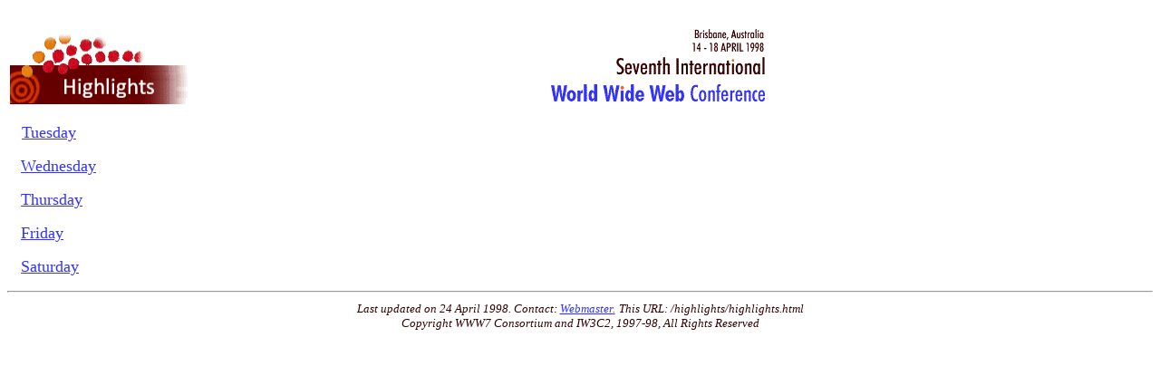

--- FILE ---
content_type: text/html
request_url: https://archives.iw3c2.org/www7/highlights/highlights.html
body_size: 705
content:
<html>
<head>
	<meta http-equiv="Content-Type" content="text/html; charset=UTF-8"/>
   <meta name="dc.title" content="7th International World Wide Web Conference">
   <meta name="dc.subject" content="7th International World Wide Web Conference">
   <meta name="dc.creator" content="melody, melody@dstc.edu.au">
   <meta name="dc.update" content="melody, melody@dstc.edu.au">
   <meta name="description" content="The 7th International World Wide Web Conference">
   <meta name="keywords" content="WWW7, WWW, world wide web, international conference, brisbane, australia, IT issues, IW3C2">
   <meta name="GENERATOR" content="Mozilla/4.05 [en] (Win95; I) [Netscape]">
   <title>highlights</title>
	<link rel="canonical" href="http://.conf.au/highlights/highlights.html" />
</head>
<body text="#330000" bgcolor="#FFFFFF" link="#3333FF" vlink="#CC3300" alink="#FF0000" bgcolor="#FFFFFF">
&nbsp;
<table cols="2" width="100%">
<tr>
<td><img src="ban_highlights.gif" height="86" width="212"></td>
<td><img src="ban_www7.gif" height="80" width="236"></td>
</tr>
</table>
&nbsp;
<br>&nbsp;&nbsp;&nbsp; <font size="+1"><a href="../highlights/tuesday/tuesday.html">Tuesday</a></font>
<p><font size="+1">&nbsp;&nbsp; <a href="../highlights/wednesday/wednesday.html">Wednesday</a></font>
<p><font size="+1">&nbsp;&nbsp; <a href="../highlights/thursday/thursday.html">Thursday</a></font>
<p><font size="+1">&nbsp;&nbsp; <a href="../highlights/friday/friday.html">Friday</a></font>
<p><font size="+1">&nbsp;&nbsp; <a href="../highlights/saturday/saturday.html">Saturday</a></font>
<br><!--- XXX Start of Footer-->
<center>
<address>
<hr><font size="-1">Last updated on 24 April 1998. Contact: <a href="mailto:webmaster@www7.conf.au">Webmaster.</a></font>
<font size="-1">This URL: /highlights/highlights.html</font></address></center>
<center>
<address>
<font size="-1">Copyright WWW7 Consortium and IW3C2, 1997-98, All Rights
Reserved</font></address></center>
</body>
</html>
